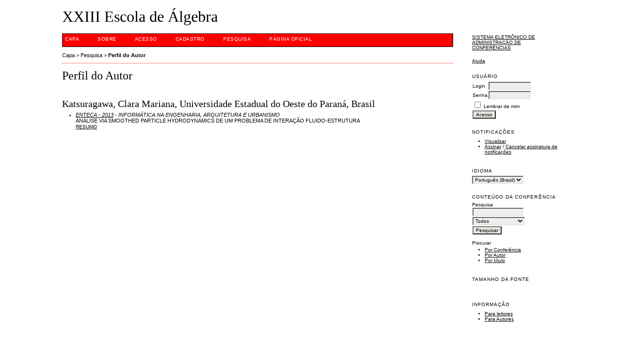

--- FILE ---
content_type: text/html; charset=utf-8
request_url: http://eventos.uem.br/index.php/algebra/index/search/authors/view?firstName=Clara&middleName=Mariana&lastName=Katsuragawa&affiliation=Universidade%20Estadual%20do%20Oeste%20do%20Paran%C3%A1&country=BR
body_size: 8177
content:
<?xml version="1.0" encoding="UTF-8"?>
<!DOCTYPE html PUBLIC "-//W3C//DTD XHTML 1.0 Transitional//EN"
	"http://www.w3.org/TR/xhtml1/DTD/xhtml1-transitional.dtd">
<html xmlns="http://www.w3.org/1999/xhtml">
<head>
	<meta http-equiv="Content-Type" content="text/html; charset=utf-8" />
	<title>Perfil do Autor</title>
	<meta name="description" content="algebra" />
	<meta name="keywords" content="" />
	<meta name="generator" content="Sistema Eletrônico de Administração de Conferências 2.3.6.0" />
	
		<link rel="stylesheet" href="http://eventos.uem.br/lib/pkp/styles/common.css" type="text/css" />
	<link rel="stylesheet" href="http://eventos.uem.br/styles/common.css" type="text/css" />
	
	<!-- Base Jquery -->
	<script src="http://www.google.com/jsapi"></script>
	<script>
		google.load("jquery", "1");
		google.load("jqueryui", "1");
	</script>
		<!-- Add javascript required for font sizer -->
	<script type="text/javascript" src="http://eventos.uem.br/lib/pkp/js/jquery.cookie.js"></script>	
	<script type="text/javascript" src="http://eventos.uem.br/lib/pkp/js/fontController.js" ></script>
	<script type="text/javascript">
		$(function(){
			fontSize("#sizer", "body", 9, 16, 32, "http://eventos.uem.br"); // Initialize the font sizer
		});
	</script>
	
	
	<link rel="stylesheet" href="http://eventos.uem.br/styles/sidebar.css" type="text/css" />		<link rel="stylesheet" href="http://eventos.uem.br/styles/rightSidebar.css" type="text/css" />	
			<link rel="stylesheet" href="http://eventos.uem.br/plugins/themes/redbar/redbar.css" type="text/css" />
			<link rel="stylesheet" href="http://eventos.uem.br/lib/pkp/styles/jqueryUi.css" type="text/css" />
			<link rel="stylesheet" href="http://eventos.uem.br/lib/pkp/styles/jquery.pnotify.default.css" type="text/css" />
			<link rel="stylesheet" href="http://eventos.uem.br/lib/pkp/styles/themes/default/pnotify.css" type="text/css" />
	
	<script type="text/javascript" src="http://eventos.uem.br/lib/pkp/js/general.js"></script>
	
</head>
<body>
<div id="container">

<div id="header">
<div id="headerTitle">
<h1>
	XXIII Escola de Álgebra
</h1>
</div>
</div>

<div id="body">

	<div id="sidebar">
							<div id="rightSidebar">
				<div class="block" id="sidebarDevelopedBy">
	<a class="blockTitle" href="http://pkp.sfu.ca/ocs/" id="developedBy">Sistema Eletrônico de Administração de Conferências</a>
</div>	<div class="block" id="sidebarHelp">
	<a class="blockTitle" href="javascript:openHelp('http://eventos.uem.br/index.php/algebra/index/help/view/user/topic/000006')">Ajuda</a>
</div><div class="block" id="sidebarUser">
	<span class="blockTitle">Usuário</span>
			<form method="post" action="http://eventos.uem.br/index.php/algebra/index/login/signIn">
			<table>
				<tr>
					<td><label for="sidebar-username">Login</label></td>
					<td><input type="text" id="sidebar-username" name="username" value="" size="12" maxlength="32" class="textField" /></td>
				</tr>
				<tr>
					<td><label for="sidebar-password">Senha</label></td>
					<td><input type="password" id="sidebar-password" name="password" value="" size="12" maxlength="32" class="textField" /></td>
				</tr>
				<tr>
					<td colspan="2"><input type="checkbox" id="remember" name="remember" value="1" /> <label for="remember">Lembrar de mim</label></td>
				</tr>
				<tr>
					<td colspan="2"><input type="submit" value="Acesso" class="button" /></td>
				</tr>
			</table>
		</form>
	</div><div class="block" id="notification">
	<span class="blockTitle">Notificações</span>
	<ul>
					<li><a href="http://eventos.uem.br/index.php/algebra/index/notification">Visualizar</a></li>
			<li><a href="http://eventos.uem.br/index.php/algebra/index/notification/subscribeMailList">Assinar</a> / <a href="http://eventos.uem.br/index.php/algebra/index/notification/unsubscribeMailList">Cancelar assinatura de notificações</a></li>	
			</ul>
</div>	
<div class="block" id="sidebarLanguageToggle">
	<span class="blockTitle">Idioma</span>
	<form action="#">
		<select size="1" name="locale" onchange="location.href=('http://eventos.uem.br/index.php/algebra/index/user/setLocale/NEW_LOCALE?source=%2Findex.php%2Falgebra%2Findex%2Fsearch%2Fauthors%2Fview%3FfirstName%3DClara%26middleName%3DMariana%26lastName%3DKatsuragawa%26affiliation%3DUniversidade%2520Estadual%2520do%2520Oeste%2520do%2520Paran%25C3%25A1%26country%3DBR'.replace('NEW_LOCALE', this.options[this.selectedIndex].value))" class="selectMenu"><option label="English" value="en_US">English</option>
<option label="Português (Brasil)" value="pt_BR" selected="selected">Português (Brasil)</option>
</select>
	</form>
</div>
	<div class="block" id="sidebarNavigation">
		<span class="blockTitle">Conteúdo da Conferência</span>
		
		<span class="blockSubtitle">Pesquisa</span>
		<form method="post" action="http://eventos.uem.br/index.php/algebra/index/search/results">
		<table>
		<tr>
			<td><input type="text" id="query" name="query" size="15" maxlength="255" value="" class="textField" /></td>
		</tr>
		<tr>
			<td><select name="searchField" size="1" class="selectMenu">
				<option label="Todos" value="">Todos</option>
<option label="Autor" value="1">Autor</option>
<option label="Título" value="2">Título</option>
<option label="Resumo" value="4">Resumo</option>
<option label="Termos indexados" value="120">Termos indexados</option>
<option label="Texto Completo" value="128">Texto Completo</option>

			</select></td>
		</tr>
		<tr>
			<td><input type="submit" value="Pesquisar" class="button" /></td>
		</tr>
		</table>
		</form>
		
		<br />
	
		
				<span class="blockSubtitle">Procurar</span>
		<ul>
			<li><a href="http://eventos.uem.br/index.php/algebra/index/search/schedConfs">Por Conferência</a></li>
			<li><a href="http://eventos.uem.br/index.php/algebra/index/search/authors">Por Autor</a></li>
			<li><a href="http://eventos.uem.br/index.php/algebra/index/search/titles">Por título</a></li>
					</ul>
			</div>
<div class="block" id="sidebarFontSize" style="margin-bottom: 4px;">
	<span class="blockTitle">Tamanho da fonte</span>
	<div id="sizer"></div>
</div>
<br />
<div class="block" id="sidebarInformation">
	<span class="blockTitle">Informação</span>
	<ul>
		<li><a href="http://eventos.uem.br/index.php/algebra/index/information/readers">Para leitores</a></li>		<li><a href="http://eventos.uem.br/index.php/algebra/index/information/authors">Para Autores</a></li>	</ul>
</div>

			</div>
			</div>

<div id="main">
<div id="navbar">
	<ul class="menu">
		<li><a href="http://eventos.uem.br/index.php/index/index/index/index">Capa</a></li>
		<li><a href="http://eventos.uem.br/index.php/algebra/index/about">Sobre</a></li>
					<li><a href="http://eventos.uem.br/index.php/algebra/index/login">Acesso</a></li>
			<li><a href="http://eventos.uem.br/index.php/algebra/index/user/account">Cadastro</a></li>
				<li><a href="http://eventos.uem.br/index.php/algebra/index/search">Pesquisa</a></li>

														
											<li><a href="http://www.dma.uem.br/algebra2014">Página Oficial</a></li>
											</ul>
</div>
<div id="breadcrumb">
	<a href="http://eventos.uem.br/index.php/index/index/index">Capa</a> &gt;
			<a href="http://eventos.uem.br/index.php/algebra/index/search" class="hierarchyLink">Pesquisa</a> &gt;
			<a href="http://eventos.uem.br/index.php/algebra/index/search/authors/view?firstName=Clara&amp;middleName=Mariana&amp;lastName=Katsuragawa&amp;affiliation=Universidade%20Estadual%20do%20Oeste%20do%20Paran%C3%A1&amp;country=BR" class="current">Perfil do Autor</a></div>
<h2>Perfil do Autor</h2>


<div id="content">
<div id="authorDetails">
<h3>Katsuragawa, Clara Mariana, Universidade Estadual do Oeste do Paraná, Brasil</h3>
<ul>
									<li>

		<em><a href="http://eventos.uem.br/index.php/enteca/2013">ENTECA - 2013</a> - INFORMÁTICA NA ENGENHARIA, ARQUITETURA E URBANISMO</em><br />
		ANÁLISE VIA SMOOTHED PARTICLE HYDRODYNAMICS DE UM PROBLEMA DE INTERAÇÃO FLUIDO-ESTRUTURA<br/>
		<a href="http://eventos.uem.br/index.php/enteca/2013/paper/view/1112" class="file">Resumo</a>
			</li>
	</ul>
</div>

</div><!-- content -->
</div><!-- main -->
</div><!-- body -->



</div><!-- container -->
</body>
</html>